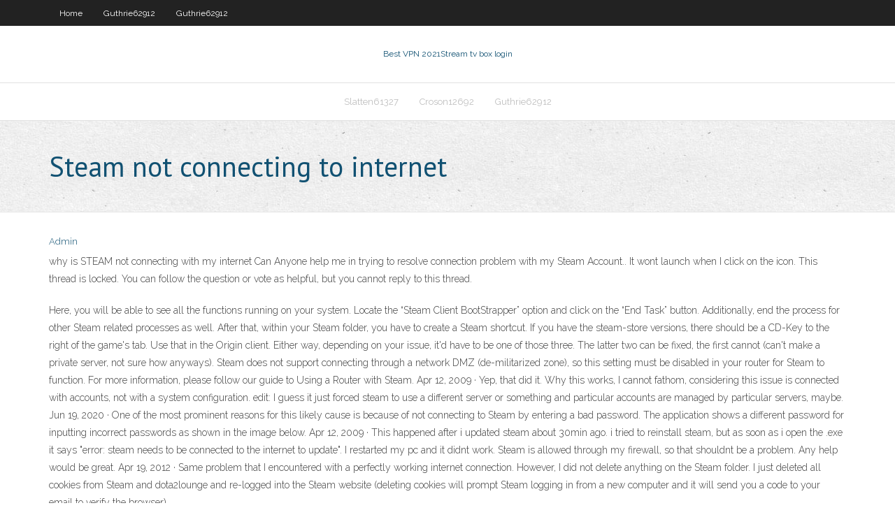

--- FILE ---
content_type: text/html; charset=utf-8
request_url: https://evpnpyzng.netlify.app/slatten61327so/steam-not-connecting-to-internet-gak.html
body_size: 3684
content:
<!DOCTYPE html><html class=" js flexbox flexboxlegacy canvas canvastext webgl no-touch geolocation postmessage no-websqldatabase indexeddb hashchange history draganddrop websockets rgba hsla multiplebgs backgroundsize borderimage borderradius boxshadow textshadow opacity cssanimations csscolumns cssgradients cssreflections csstransforms csstransforms3d csstransitions fontface generatedcontent video audio localstorage sessionstorage webworkers no-applicationcache svg inlinesvg smil svgclippaths"><head>
<meta charset="UTF-8">
<meta name="viewport" content="width=device-width">
<link rel="profile" href="//gmpg.org/xfn/11">
<!--[if lt IE 9]>

<![endif]-->
<title>Steam not connecting to internet xvlas</title>
<link rel="dns-prefetch" href="//fonts.googleapis.com">
<link rel="dns-prefetch" href="//s.w.org">
<link rel="stylesheet" id="wp-block-library-css" href="https://evpnpyzng.netlify.app/wp-includes/css/dist/block-library/style.min.css?ver=5.3" type="text/css" media="all">
<link rel="stylesheet" id="exblog-parent-style-css" href="https://evpnpyzng.netlify.app/wp-content/themes/experon/style.css?ver=5.3" type="text/css" media="all">
<link rel="stylesheet" id="exblog-style-css" href="https://evpnpyzng.netlify.app/wp-content/themes/exblog/style.css?ver=1.0.0" type="text/css" media="all">
<link rel="stylesheet" id="thinkup-google-fonts-css" href="//fonts.googleapis.com/css?family=PT+Sans%3A300%2C400%2C600%2C700%7CRaleway%3A300%2C400%2C600%2C700&amp;subset=latin%2Clatin-ext" type="text/css" media="all">
<link rel="stylesheet" id="prettyPhoto-css" href="https://evpnpyzng.netlify.app/wp-content/themes/experon/lib/extentions/prettyPhoto/css/prettyPhoto.css?ver=3.1.6" type="text/css" media="all">
<link rel="stylesheet" id="thinkup-bootstrap-css" href="https://evpnpyzng.netlify.app/wp-content/themes/experon/lib/extentions/bootstrap/css/bootstrap.min.css?ver=2.3.2" type="text/css" media="all">
<link rel="stylesheet" id="dashicons-css" href="https://evpnpyzng.netlify.app/wp-includes/css/dashicons.min.css?ver=5.3" type="text/css" media="all">
<link rel="stylesheet" id="font-awesome-css" href="https://evpnpyzng.netlify.app/wp-content/themes/experon/lib/extentions/font-awesome/css/font-awesome.min.css?ver=4.7.0" type="text/css" media="all">
<link rel="stylesheet" id="thinkup-shortcodes-css" href="https://evpnpyzng.netlify.app/wp-content/themes/experon/styles/style-shortcodes.css?ver=1.3.10" type="text/css" media="all">
<link rel="stylesheet" id="thinkup-style-css" href="https://evpnpyzng.netlify.app/wp-content/themes/exblog/style.css?ver=1.3.10" type="text/css" media="all">
<link rel="stylesheet" id="thinkup-responsive-css" href="https://evpnpyzng.netlify.app/wp-content/themes/experon/styles/style-responsive.css?ver=1.3.10" type="text/css" media="all">


<meta name="generator" content="WordPress 5.3">

<!-- Start Of Script Generated by Author hReview Plugin 0.0.9.4 by authorhreview.com -->
<meta itemprop="name" content="https://evpnpyzng.netlify.app/slatten61327so/steam-not-connecting-to-internet-gak.html">
<meta itemprop="description" content="1998 As you can see, both groups lost weight. But the group taking Garcinia Cambogia extract actually lost less weight (3. 2 kg 7 pounds) than the placebo group (4.">
<meta itemprop="summary" content="1998 As you can see, both groups lost weight. But the group taking Garcinia Cambogia extract actually lost less weight (3. 2 kg 7 pounds) than the placebo group (4.">
<meta itemprop="ratingValue" content="5">
<meta itemprop="itemreviewed" content="Steam not connecting to internet">
<!-- End Of Script Generated by Author hReview Plugin 0.0.9.4 by authorhreview.com -->
</head>
<body class="archive category  category-17 layout-sidebar-none layout-responsive header-style1 blog-style1">
<div id="body-core" class="hfeed site">
	<header id="site-header">
	<div id="pre-header">
		<div class="wrap-safari">
		<div id="pre-header-core" class="main-navigation">
		<div id="pre-header-links-inner" class="header-links"><ul id="menu-top" class="menu"><li id="menu-item-100" class="menu-item menu-item-type-custom menu-item-object-custom menu-item-home menu-item-667"><a href="https://evpnpyzng.netlify.app">Home</a></li><li id="menu-item-931" class="menu-item menu-item-type-custom menu-item-object-custom menu-item-home menu-item-100"><a href="https://evpnpyzng.netlify.app/guthrie62912xi/">Guthrie62912</a></li><li id="menu-item-418" class="menu-item menu-item-type-custom menu-item-object-custom menu-item-home menu-item-100"><a href="https://evpnpyzng.netlify.app/guthrie62912xi/">Guthrie62912</a></li></ul></div>			
		</div>
		</div>
		</div>
		<!-- #pre-header -->

		<div id="header">
		<div id="header-core">

			<div id="logo">
			<a rel="home" href="https://evpnpyzng.netlify.app/"><span rel="home" class="site-title" title="Best VPN 2021">Best VPN 2021</span><span class="site-description" title="VPN 2021">Stream tv box login</span></a></div>

			<div id="header-links" class="main-navigation">
			<div id="header-links-inner" class="header-links">
		<ul class="menu">
		<li></li><li id="menu-item-203" class="menu-item menu-item-type-custom menu-item-object-custom menu-item-home menu-item-100"><a href="https://evpnpyzng.netlify.app/slatten61327so/">Slatten61327</a></li><li id="menu-item-382" class="menu-item menu-item-type-custom menu-item-object-custom menu-item-home menu-item-100"><a href="https://evpnpyzng.netlify.app/croson12692pe/">Croson12692</a></li><li id="menu-item-692" class="menu-item menu-item-type-custom menu-item-object-custom menu-item-home menu-item-100"><a href="https://evpnpyzng.netlify.app/guthrie62912xi/">Guthrie62912</a></li></ul></div>
			</div>
			<!-- #header-links .main-navigation -->

			<div id="header-nav"><a class="btn-navbar" data-toggle="collapse" data-target=".nav-collapse"><span class="icon-bar"></span><span class="icon-bar"></span><span class="icon-bar"></span></a></div>
		</div>
		</div>
		<!-- #header -->
		
		<div id="intro" class="option1"><div class="wrap-safari"><div id="intro-core"><h1 class="page-title"><span>Steam not connecting to internet</span></h1></div></div></div>
	</header>
	<!-- header -->	
	<div id="content">
	<div id="content-core">

		<div id="main">
		<div id="main-core">
	<div id="container" class="masonry" style="position: relative; height: 1179.39px;">
		<div class="blog-grid element column-1 masonry-brick" style="position: absolute; left: 0px; top: 0px;">
		<header class="entry-header"><div class="entry-meta"><span class="author"><a href="https://evpnpyzng.netlify.app/posts2.html" title="View all posts by Editor" rel="author">Admin</a></span></div><div class="clearboth"></div></header><!-- .entry-header -->
		<div class="entry-content">
<p>why is STEAM not connecting with my internet Can Anyone help me in trying to resolve connection problem with my Steam Account.. It wont launch when I click on the icon. This thread is locked. You can follow the question or vote as helpful, but you cannot reply to this thread.</p>
<p>Here, you will be able to see all the functions running on your system. Locate the “Steam Client BootStrapper” option and click on the “End Task” button. Additionally, end the process for other Steam related processes as well. After that, within your Steam folder, you have to create a Steam shortcut.  If you have the steam-store versions, there should be a CD-Key to the right of the game's tab. Use that in the Origin client. Either way, depending on your issue, it'd have to be one of those three. The latter two can be fixed, the first cannot (can't make a private server, not sure how anyways).  Steam does not support connecting through a network DMZ (de-militarized zone), so this setting must be disabled in your router for Steam to function. For more information, please follow our guide to Using a Router with Steam.  Apr 12, 2009 ·  Yep, that did it. Why this works, I cannot fathom, considering this issue is connected with accounts, not with a system configuration. edit: I guess it just forced steam to use a different server or something and particular accounts are managed by particular servers, maybe.  Jun 19, 2020 ·  One of the most prominent reasons for this likely cause is because of not connecting to Steam by entering a bad password. The application shows a different password for inputting incorrect passwords as shown in the image below.  Apr 12, 2009 ·  This happened after i updated steam about 30min ago. i tried to reinstall steam, but as soon as i open the .exe it says "error: steam needs to be connected to the internet to update". I restarted my pc and it didnt work. Steam is allowed through my firewall, so that shouldnt be a problem. Any help would be great.  Apr 19, 2012 ·  Same problem that I encountered with a perfectly working internet connection. However, I did not delete anything on the Steam folder. I just deleted all cookies from Steam and dota2lounge and re-logged into the Steam website (deleting cookies will prompt Steam logging in from a new computer and it will send you a code to your email to verify the browser). </p>
<h2>Apr 19, 2012 ·  Same problem that I encountered with a perfectly working internet connection. However, I did not delete anything on the Steam folder. I just deleted all cookies from Steam and dota2lounge and re-logged into the Steam website (deleting cookies will prompt Steam logging in from a new computer and it will send you a code to your email to verify the browser). </h2>
<p> May 07, 2019 ·  Reinstall Steam. If all else fails, reinstalling the Steam app could help fix any corrupted files that are preventing you from connecting. It’s important to note that any games installed in the Steamapps folder will be deleted as well. So, if you don’t want to lose your games and progress, you’ll need to move the Steamapps folder elsewhere. </p>
<h3>How to Fix Steam Errors: Could not Connect to Steam </h3>
<p>Oct 31, 2014 Google Chrome Not Connecting To Internet (Fixed)</p>
<ul><li></li><li></li><li></li><li></li><li></li><li></li><li></li><li></li><li></li><li></li><li></li><li></li><li></li><li></li></ul>
		</div><!-- .entry-content --><div class="clearboth"></div><!-- #post- -->
</div></div><div class="clearboth"></div>
<nav class="navigation pagination" role="navigation" aria-label="Записи">
		<h2 class="screen-reader-text">Stories</h2>
		<div class="nav-links"><span aria-current="page" class="page-numbers current">1</span>
<a class="page-numbers" href="https://evpnpyzng.netlify.app/slatten61327so/">2</a>
<a class="next page-numbers" href="https://evpnpyzng.netlify.app/posts1.php"><i class="fa fa-angle-right"></i></a></div>
	</nav>
</div><!-- #main-core -->
		</div><!-- #main -->
			</div>
	</div><!-- #content -->
	<footer>
		<div id="footer"><div id="footer-core" class="option2"><div id="footer-col1" class="widget-area one_half">		<aside class="widget widget_recent_entries">		<h3 class="footer-widget-title"><span>New Posts</span></h3>		<ul>
					<li>
					<a href="https://evpnpyzng.netlify.app/grivetti51783be/ios-8-vpn-settings-gequ">Ios 8 vpn settings</a>
					</li><li>
					<a href="https://evpnpyzng.netlify.app/slatten61327so/vpn-error-768-461">Vpn error 768</a>
					</li><li>
					<a href="https://evpnpyzng.netlify.app/gerdis6595py/hide-my-ip-5-free-download-cydu">Hide my ip 5 free download</a>
					</li><li>
					<a href="https://evpnpyzng.netlify.app/grivetti51783be/torguard-ios-app-162">Torguard ios app</a>
					</li><li>
					<a href="https://evpnpyzng.netlify.app/croson12692pe/blue-screen-ndissys-wusi">Blue screen ndis.sys</a>
					</li>
					</ul>
		</aside></div>
		<div id="footer-col2" class="widget-area last one_half"><aside class="widget widget_recent_entries"><h3 class="footer-widget-title"><span>Top Posts</span></h3>		<ul>
					<li>
					<a href="https://netdocscmrqd.web.app/jeux-pour-pc-gratuit-telecharger-1338.html">Anonymizer encrypted</a>
					</li><li>
					<a href="https://newsfilesdrbzb.web.app/tylycharger-carte-de-voeux-nouvel-an-rux.html">Virtual private network security</a>
					</li><li>
					<a href="https://bestfilesflwi.web.app/faire-une-vidyo-avec-des-photos-windows-10-kul.html">Wasel pro for mac</a>
					</li><li>
					<a href="https://cdnlibraryijlw.web.app/baixar-filme-velocidade-maxima-completo-2288.html">8ta hola</a>
					</li><li>
					<a href="https://bestsoftskbjcu.web.app/pubg-mobile-pc-tylycharger-32-bit-4646.html">Whats my ip address and location</a>
					</li>
					</ul>
		</aside></div></div></div><!-- #footer -->		
		<div id="sub-footer">
		<div id="sub-footer-core">
			 
			<!-- .copyright --><!-- #footer-menu -->
		</div>
		</div>
	</footer><!-- footer -->
</div><!-- #body-core -->










</body></html>